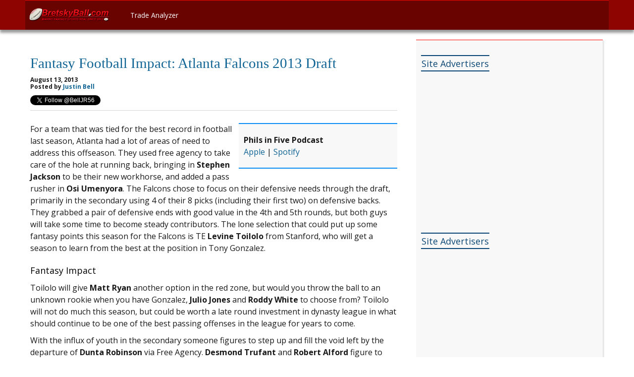

--- FILE ---
content_type: text/html; charset=UTF-8
request_url: https://bretskyball.com/fantasy-football-impact-atlanta-falcons-2013-draft/
body_size: 10396
content:
<!DOCTYPE html>

    <html>
     <head>
    <!-- Google Tag Manager -->
	<script>(function(w,d,s,l,i){w[l]=w[l]||[];w[l].push({'gtm.start':
	new Date().getTime(),event:'gtm.js'});var f=d.getElementsByTagName(s)[0],
	j=d.createElement(s),dl=l!='dataLayer'?'&l='+l:'';j.async=true;j.src=
	'https://www.googletagmanager.com/gtm.js?id='+i+dl;f.parentNode.insertBefore(j,f);
	})(window,document,'script','dataLayer','GTM-NV274X5');</script>
	<!-- End Google Tag Manager -->
      <meta http-equiv="Content-Type" content="text/html; charset=UTF-8" />
      <meta name="viewport" content="width=device-width, initial-scale=1, maximum-scale=1">

        <title>Fantasy Football Impact: Atlanta Falcons 2013 Draft - BretskyBall Fantasy Sports | Rankings and Trade Analysis</title>
	<link type="text/css" rel="stylesheet" href="https://bretskyball.com/wp-content/themes/bretskyball/css/jquery-ui-1.10.2.custom.min.css"/>
	<link type="text/css" rel="stylesheet" href="https://bretskyball.com/wp-content/themes/bretskyball/css/interactives.css"/>
	<link type="text/css" rel="stylesheet" href="https://bretskyball.com/wp-content/themes/bretskyball/style.css"/>

	<link rel="icon" href="https://bretskyball.com/wp-content/themes/bretskyball/images/bretskyball_favicon.ico" type="image/gif" sizes="16x16">
	<link href='https://fonts.googleapis.com/css?family=Open+Sans:400,700|Carrois+Gothic+SC|Raleway:400,300' rel='stylesheet' type='text/css'>

	<link rel="pingback" href="https://bretskyball.com/xmlrpc.php" />
	<link rel="alternate" type="application/rss+xml" title="BretskyBall Fantasy Sports | Rankings and Trade Analysis" href="https://bretskyball.com/feed/" />
    <meta name="google-site-verification" content="Q5hr093A4APJEo6_bM6qK18v5_OebOx1GnIJ4-2nL5Q" />

	<script type="text/javascript">

		var _gaq = _gaq || [];
		_gaq.push(['_setAccount', 'UA-30090247-1']);
		_gaq.push(['_trackPageview']);

		(function() {
			var ga = document.createElement('script'); ga.type = 'text/javascript'; ga.async = true;
			ga.src = ('https:' == document.location.protocol ? 'https://ssl' : 'http://www') + '.google-analytics.com/ga.js';
			var s = document.getElementsByTagName('script')[0]; s.parentNode.insertBefore(ga, s);
		})();

	</script>

     <meta name='robots' content='index, follow, max-image-preview:large, max-snippet:-1, max-video-preview:-1' />

	<!-- This site is optimized with the Yoast SEO plugin v26.5 - https://yoast.com/wordpress/plugins/seo/ -->
	<link rel="canonical" href="https://bretskyball.com/fantasy-football-impact-atlanta-falcons-2013-draft/" />
	<meta property="og:locale" content="en_US" />
	<meta property="og:type" content="article" />
	<meta property="og:title" content="Fantasy Football Impact: Atlanta Falcons 2013 Draft - BretskyBall Fantasy Sports | Rankings and Trade Analysis" />
	<meta property="og:description" content="For a team that was tied for the best record in football last season, Atlanta had a lot of areas of need to address this offseason. They used free agency to take care of the..." />
	<meta property="og:url" content="https://bretskyball.com/fantasy-football-impact-atlanta-falcons-2013-draft/" />
	<meta property="og:site_name" content="BretskyBall Fantasy Sports | Rankings and Trade Analysis" />
	<meta property="article:publisher" content="https://www.facebook.com/BretskyBall/" />
	<meta property="article:published_time" content="2013-08-13T14:12:16+00:00" />
	<meta property="article:modified_time" content="2013-08-19T05:12:48+00:00" />
	<meta property="og:image" content="https://bretskyball.com/wp-content/uploads/2013/03/redZoneRamble.jpg" />
	<meta property="og:image:width" content="500" />
	<meta property="og:image:height" content="500" />
	<meta property="og:image:type" content="image/jpeg" />
	<meta name="author" content="Justin Bell" />
	<meta name="twitter:card" content="summary_large_image" />
	<meta name="twitter:creator" content="@BellJR56" />
	<meta name="twitter:site" content="@bretskyball" />
	<meta name="twitter:label1" content="Written by" />
	<meta name="twitter:data1" content="Justin Bell" />
	<meta name="twitter:label2" content="Est. reading time" />
	<meta name="twitter:data2" content="1 minute" />
	<script type="application/ld+json" class="yoast-schema-graph">{"@context":"https://schema.org","@graph":[{"@type":"WebPage","@id":"https://bretskyball.com/fantasy-football-impact-atlanta-falcons-2013-draft/","url":"https://bretskyball.com/fantasy-football-impact-atlanta-falcons-2013-draft/","name":"Fantasy Football Impact: Atlanta Falcons 2013 Draft - BretskyBall Fantasy Sports | Rankings and Trade Analysis","isPartOf":{"@id":"https://bretskyball.com/#website"},"primaryImageOfPage":{"@id":"https://bretskyball.com/fantasy-football-impact-atlanta-falcons-2013-draft/#primaryimage"},"image":{"@id":"https://bretskyball.com/fantasy-football-impact-atlanta-falcons-2013-draft/#primaryimage"},"thumbnailUrl":"https://bretskyball.com/wp-content/uploads/2013/03/redZoneRamble.jpg","datePublished":"2013-08-13T14:12:16+00:00","dateModified":"2013-08-19T05:12:48+00:00","author":{"@id":"https://bretskyball.com/#/schema/person/f0bee5ef8ef1b4c76462f6ba39c13e22"},"inLanguage":"en-US","potentialAction":[{"@type":"ReadAction","target":["https://bretskyball.com/fantasy-football-impact-atlanta-falcons-2013-draft/"]}]},{"@type":"ImageObject","inLanguage":"en-US","@id":"https://bretskyball.com/fantasy-football-impact-atlanta-falcons-2013-draft/#primaryimage","url":"https://bretskyball.com/wp-content/uploads/2013/03/redZoneRamble.jpg","contentUrl":"https://bretskyball.com/wp-content/uploads/2013/03/redZoneRamble.jpg","width":500,"height":500},{"@type":"WebSite","@id":"https://bretskyball.com/#website","url":"https://bretskyball.com/","name":"BretskyBall Fantasy Sports | Rankings and Trade Analysis","description":"Making Fantasy Sports Real Since 2012","potentialAction":[{"@type":"SearchAction","target":{"@type":"EntryPoint","urlTemplate":"https://bretskyball.com/?s={search_term_string}"},"query-input":{"@type":"PropertyValueSpecification","valueRequired":true,"valueName":"search_term_string"}}],"inLanguage":"en-US"},{"@type":"Person","@id":"https://bretskyball.com/#/schema/person/f0bee5ef8ef1b4c76462f6ba39c13e22","name":"Justin Bell","image":{"@type":"ImageObject","inLanguage":"en-US","@id":"https://bretskyball.com/#/schema/person/image/","url":"https://secure.gravatar.com/avatar/cfe00309c7f8b4b6b608ca9e28eaa29b9b2238ae781f90d23e9de6f1eb26a506?s=96&d=mm&r=g","contentUrl":"https://secure.gravatar.com/avatar/cfe00309c7f8b4b6b608ca9e28eaa29b9b2238ae781f90d23e9de6f1eb26a506?s=96&d=mm&r=g","caption":"Justin Bell"},"sameAs":["http://designsbybell.com","https://x.com/BellJR56"],"url":"https://bretskyball.com/author/justin-bell/"}]}</script>
	<!-- / Yoast SEO plugin. -->


<link rel="alternate" type="application/rss+xml" title="BretskyBall Fantasy Sports | Rankings and Trade Analysis &raquo; Fantasy Football Impact: Atlanta Falcons 2013 Draft Comments Feed" href="https://bretskyball.com/fantasy-football-impact-atlanta-falcons-2013-draft/feed/" />
<link rel="alternate" title="oEmbed (JSON)" type="application/json+oembed" href="https://bretskyball.com/wp-json/oembed/1.0/embed?url=https%3A%2F%2Fbretskyball.com%2Ffantasy-football-impact-atlanta-falcons-2013-draft%2F" />
<link rel="alternate" title="oEmbed (XML)" type="text/xml+oembed" href="https://bretskyball.com/wp-json/oembed/1.0/embed?url=https%3A%2F%2Fbretskyball.com%2Ffantasy-football-impact-atlanta-falcons-2013-draft%2F&#038;format=xml" />
<style id='wp-img-auto-sizes-contain-inline-css' type='text/css'>
img:is([sizes=auto i],[sizes^="auto," i]){contain-intrinsic-size:3000px 1500px}
/*# sourceURL=wp-img-auto-sizes-contain-inline-css */
</style>
<style id='wp-emoji-styles-inline-css' type='text/css'>

	img.wp-smiley, img.emoji {
		display: inline !important;
		border: none !important;
		box-shadow: none !important;
		height: 1em !important;
		width: 1em !important;
		margin: 0 0.07em !important;
		vertical-align: -0.1em !important;
		background: none !important;
		padding: 0 !important;
	}
/*# sourceURL=wp-emoji-styles-inline-css */
</style>
<style id='wp-block-library-inline-css' type='text/css'>
:root{--wp-block-synced-color:#7a00df;--wp-block-synced-color--rgb:122,0,223;--wp-bound-block-color:var(--wp-block-synced-color);--wp-editor-canvas-background:#ddd;--wp-admin-theme-color:#007cba;--wp-admin-theme-color--rgb:0,124,186;--wp-admin-theme-color-darker-10:#006ba1;--wp-admin-theme-color-darker-10--rgb:0,107,160.5;--wp-admin-theme-color-darker-20:#005a87;--wp-admin-theme-color-darker-20--rgb:0,90,135;--wp-admin-border-width-focus:2px}@media (min-resolution:192dpi){:root{--wp-admin-border-width-focus:1.5px}}.wp-element-button{cursor:pointer}:root .has-very-light-gray-background-color{background-color:#eee}:root .has-very-dark-gray-background-color{background-color:#313131}:root .has-very-light-gray-color{color:#eee}:root .has-very-dark-gray-color{color:#313131}:root .has-vivid-green-cyan-to-vivid-cyan-blue-gradient-background{background:linear-gradient(135deg,#00d084,#0693e3)}:root .has-purple-crush-gradient-background{background:linear-gradient(135deg,#34e2e4,#4721fb 50%,#ab1dfe)}:root .has-hazy-dawn-gradient-background{background:linear-gradient(135deg,#faaca8,#dad0ec)}:root .has-subdued-olive-gradient-background{background:linear-gradient(135deg,#fafae1,#67a671)}:root .has-atomic-cream-gradient-background{background:linear-gradient(135deg,#fdd79a,#004a59)}:root .has-nightshade-gradient-background{background:linear-gradient(135deg,#330968,#31cdcf)}:root .has-midnight-gradient-background{background:linear-gradient(135deg,#020381,#2874fc)}:root{--wp--preset--font-size--normal:16px;--wp--preset--font-size--huge:42px}.has-regular-font-size{font-size:1em}.has-larger-font-size{font-size:2.625em}.has-normal-font-size{font-size:var(--wp--preset--font-size--normal)}.has-huge-font-size{font-size:var(--wp--preset--font-size--huge)}.has-text-align-center{text-align:center}.has-text-align-left{text-align:left}.has-text-align-right{text-align:right}.has-fit-text{white-space:nowrap!important}#end-resizable-editor-section{display:none}.aligncenter{clear:both}.items-justified-left{justify-content:flex-start}.items-justified-center{justify-content:center}.items-justified-right{justify-content:flex-end}.items-justified-space-between{justify-content:space-between}.screen-reader-text{border:0;clip-path:inset(50%);height:1px;margin:-1px;overflow:hidden;padding:0;position:absolute;width:1px;word-wrap:normal!important}.screen-reader-text:focus{background-color:#ddd;clip-path:none;color:#444;display:block;font-size:1em;height:auto;left:5px;line-height:normal;padding:15px 23px 14px;text-decoration:none;top:5px;width:auto;z-index:100000}html :where(.has-border-color){border-style:solid}html :where([style*=border-top-color]){border-top-style:solid}html :where([style*=border-right-color]){border-right-style:solid}html :where([style*=border-bottom-color]){border-bottom-style:solid}html :where([style*=border-left-color]){border-left-style:solid}html :where([style*=border-width]){border-style:solid}html :where([style*=border-top-width]){border-top-style:solid}html :where([style*=border-right-width]){border-right-style:solid}html :where([style*=border-bottom-width]){border-bottom-style:solid}html :where([style*=border-left-width]){border-left-style:solid}html :where(img[class*=wp-image-]){height:auto;max-width:100%}:where(figure){margin:0 0 1em}html :where(.is-position-sticky){--wp-admin--admin-bar--position-offset:var(--wp-admin--admin-bar--height,0px)}@media screen and (max-width:600px){html :where(.is-position-sticky){--wp-admin--admin-bar--position-offset:0px}}

/*# sourceURL=wp-block-library-inline-css */
</style><style id='global-styles-inline-css' type='text/css'>
:root{--wp--preset--aspect-ratio--square: 1;--wp--preset--aspect-ratio--4-3: 4/3;--wp--preset--aspect-ratio--3-4: 3/4;--wp--preset--aspect-ratio--3-2: 3/2;--wp--preset--aspect-ratio--2-3: 2/3;--wp--preset--aspect-ratio--16-9: 16/9;--wp--preset--aspect-ratio--9-16: 9/16;--wp--preset--color--black: #000000;--wp--preset--color--cyan-bluish-gray: #abb8c3;--wp--preset--color--white: #ffffff;--wp--preset--color--pale-pink: #f78da7;--wp--preset--color--vivid-red: #cf2e2e;--wp--preset--color--luminous-vivid-orange: #ff6900;--wp--preset--color--luminous-vivid-amber: #fcb900;--wp--preset--color--light-green-cyan: #7bdcb5;--wp--preset--color--vivid-green-cyan: #00d084;--wp--preset--color--pale-cyan-blue: #8ed1fc;--wp--preset--color--vivid-cyan-blue: #0693e3;--wp--preset--color--vivid-purple: #9b51e0;--wp--preset--gradient--vivid-cyan-blue-to-vivid-purple: linear-gradient(135deg,rgb(6,147,227) 0%,rgb(155,81,224) 100%);--wp--preset--gradient--light-green-cyan-to-vivid-green-cyan: linear-gradient(135deg,rgb(122,220,180) 0%,rgb(0,208,130) 100%);--wp--preset--gradient--luminous-vivid-amber-to-luminous-vivid-orange: linear-gradient(135deg,rgb(252,185,0) 0%,rgb(255,105,0) 100%);--wp--preset--gradient--luminous-vivid-orange-to-vivid-red: linear-gradient(135deg,rgb(255,105,0) 0%,rgb(207,46,46) 100%);--wp--preset--gradient--very-light-gray-to-cyan-bluish-gray: linear-gradient(135deg,rgb(238,238,238) 0%,rgb(169,184,195) 100%);--wp--preset--gradient--cool-to-warm-spectrum: linear-gradient(135deg,rgb(74,234,220) 0%,rgb(151,120,209) 20%,rgb(207,42,186) 40%,rgb(238,44,130) 60%,rgb(251,105,98) 80%,rgb(254,248,76) 100%);--wp--preset--gradient--blush-light-purple: linear-gradient(135deg,rgb(255,206,236) 0%,rgb(152,150,240) 100%);--wp--preset--gradient--blush-bordeaux: linear-gradient(135deg,rgb(254,205,165) 0%,rgb(254,45,45) 50%,rgb(107,0,62) 100%);--wp--preset--gradient--luminous-dusk: linear-gradient(135deg,rgb(255,203,112) 0%,rgb(199,81,192) 50%,rgb(65,88,208) 100%);--wp--preset--gradient--pale-ocean: linear-gradient(135deg,rgb(255,245,203) 0%,rgb(182,227,212) 50%,rgb(51,167,181) 100%);--wp--preset--gradient--electric-grass: linear-gradient(135deg,rgb(202,248,128) 0%,rgb(113,206,126) 100%);--wp--preset--gradient--midnight: linear-gradient(135deg,rgb(2,3,129) 0%,rgb(40,116,252) 100%);--wp--preset--font-size--small: 13px;--wp--preset--font-size--medium: 20px;--wp--preset--font-size--large: 36px;--wp--preset--font-size--x-large: 42px;--wp--preset--spacing--20: 0.44rem;--wp--preset--spacing--30: 0.67rem;--wp--preset--spacing--40: 1rem;--wp--preset--spacing--50: 1.5rem;--wp--preset--spacing--60: 2.25rem;--wp--preset--spacing--70: 3.38rem;--wp--preset--spacing--80: 5.06rem;--wp--preset--shadow--natural: 6px 6px 9px rgba(0, 0, 0, 0.2);--wp--preset--shadow--deep: 12px 12px 50px rgba(0, 0, 0, 0.4);--wp--preset--shadow--sharp: 6px 6px 0px rgba(0, 0, 0, 0.2);--wp--preset--shadow--outlined: 6px 6px 0px -3px rgb(255, 255, 255), 6px 6px rgb(0, 0, 0);--wp--preset--shadow--crisp: 6px 6px 0px rgb(0, 0, 0);}:where(.is-layout-flex){gap: 0.5em;}:where(.is-layout-grid){gap: 0.5em;}body .is-layout-flex{display: flex;}.is-layout-flex{flex-wrap: wrap;align-items: center;}.is-layout-flex > :is(*, div){margin: 0;}body .is-layout-grid{display: grid;}.is-layout-grid > :is(*, div){margin: 0;}:where(.wp-block-columns.is-layout-flex){gap: 2em;}:where(.wp-block-columns.is-layout-grid){gap: 2em;}:where(.wp-block-post-template.is-layout-flex){gap: 1.25em;}:where(.wp-block-post-template.is-layout-grid){gap: 1.25em;}.has-black-color{color: var(--wp--preset--color--black) !important;}.has-cyan-bluish-gray-color{color: var(--wp--preset--color--cyan-bluish-gray) !important;}.has-white-color{color: var(--wp--preset--color--white) !important;}.has-pale-pink-color{color: var(--wp--preset--color--pale-pink) !important;}.has-vivid-red-color{color: var(--wp--preset--color--vivid-red) !important;}.has-luminous-vivid-orange-color{color: var(--wp--preset--color--luminous-vivid-orange) !important;}.has-luminous-vivid-amber-color{color: var(--wp--preset--color--luminous-vivid-amber) !important;}.has-light-green-cyan-color{color: var(--wp--preset--color--light-green-cyan) !important;}.has-vivid-green-cyan-color{color: var(--wp--preset--color--vivid-green-cyan) !important;}.has-pale-cyan-blue-color{color: var(--wp--preset--color--pale-cyan-blue) !important;}.has-vivid-cyan-blue-color{color: var(--wp--preset--color--vivid-cyan-blue) !important;}.has-vivid-purple-color{color: var(--wp--preset--color--vivid-purple) !important;}.has-black-background-color{background-color: var(--wp--preset--color--black) !important;}.has-cyan-bluish-gray-background-color{background-color: var(--wp--preset--color--cyan-bluish-gray) !important;}.has-white-background-color{background-color: var(--wp--preset--color--white) !important;}.has-pale-pink-background-color{background-color: var(--wp--preset--color--pale-pink) !important;}.has-vivid-red-background-color{background-color: var(--wp--preset--color--vivid-red) !important;}.has-luminous-vivid-orange-background-color{background-color: var(--wp--preset--color--luminous-vivid-orange) !important;}.has-luminous-vivid-amber-background-color{background-color: var(--wp--preset--color--luminous-vivid-amber) !important;}.has-light-green-cyan-background-color{background-color: var(--wp--preset--color--light-green-cyan) !important;}.has-vivid-green-cyan-background-color{background-color: var(--wp--preset--color--vivid-green-cyan) !important;}.has-pale-cyan-blue-background-color{background-color: var(--wp--preset--color--pale-cyan-blue) !important;}.has-vivid-cyan-blue-background-color{background-color: var(--wp--preset--color--vivid-cyan-blue) !important;}.has-vivid-purple-background-color{background-color: var(--wp--preset--color--vivid-purple) !important;}.has-black-border-color{border-color: var(--wp--preset--color--black) !important;}.has-cyan-bluish-gray-border-color{border-color: var(--wp--preset--color--cyan-bluish-gray) !important;}.has-white-border-color{border-color: var(--wp--preset--color--white) !important;}.has-pale-pink-border-color{border-color: var(--wp--preset--color--pale-pink) !important;}.has-vivid-red-border-color{border-color: var(--wp--preset--color--vivid-red) !important;}.has-luminous-vivid-orange-border-color{border-color: var(--wp--preset--color--luminous-vivid-orange) !important;}.has-luminous-vivid-amber-border-color{border-color: var(--wp--preset--color--luminous-vivid-amber) !important;}.has-light-green-cyan-border-color{border-color: var(--wp--preset--color--light-green-cyan) !important;}.has-vivid-green-cyan-border-color{border-color: var(--wp--preset--color--vivid-green-cyan) !important;}.has-pale-cyan-blue-border-color{border-color: var(--wp--preset--color--pale-cyan-blue) !important;}.has-vivid-cyan-blue-border-color{border-color: var(--wp--preset--color--vivid-cyan-blue) !important;}.has-vivid-purple-border-color{border-color: var(--wp--preset--color--vivid-purple) !important;}.has-vivid-cyan-blue-to-vivid-purple-gradient-background{background: var(--wp--preset--gradient--vivid-cyan-blue-to-vivid-purple) !important;}.has-light-green-cyan-to-vivid-green-cyan-gradient-background{background: var(--wp--preset--gradient--light-green-cyan-to-vivid-green-cyan) !important;}.has-luminous-vivid-amber-to-luminous-vivid-orange-gradient-background{background: var(--wp--preset--gradient--luminous-vivid-amber-to-luminous-vivid-orange) !important;}.has-luminous-vivid-orange-to-vivid-red-gradient-background{background: var(--wp--preset--gradient--luminous-vivid-orange-to-vivid-red) !important;}.has-very-light-gray-to-cyan-bluish-gray-gradient-background{background: var(--wp--preset--gradient--very-light-gray-to-cyan-bluish-gray) !important;}.has-cool-to-warm-spectrum-gradient-background{background: var(--wp--preset--gradient--cool-to-warm-spectrum) !important;}.has-blush-light-purple-gradient-background{background: var(--wp--preset--gradient--blush-light-purple) !important;}.has-blush-bordeaux-gradient-background{background: var(--wp--preset--gradient--blush-bordeaux) !important;}.has-luminous-dusk-gradient-background{background: var(--wp--preset--gradient--luminous-dusk) !important;}.has-pale-ocean-gradient-background{background: var(--wp--preset--gradient--pale-ocean) !important;}.has-electric-grass-gradient-background{background: var(--wp--preset--gradient--electric-grass) !important;}.has-midnight-gradient-background{background: var(--wp--preset--gradient--midnight) !important;}.has-small-font-size{font-size: var(--wp--preset--font-size--small) !important;}.has-medium-font-size{font-size: var(--wp--preset--font-size--medium) !important;}.has-large-font-size{font-size: var(--wp--preset--font-size--large) !important;}.has-x-large-font-size{font-size: var(--wp--preset--font-size--x-large) !important;}
/*# sourceURL=global-styles-inline-css */
</style>

<style id='classic-theme-styles-inline-css' type='text/css'>
/*! This file is auto-generated */
.wp-block-button__link{color:#fff;background-color:#32373c;border-radius:9999px;box-shadow:none;text-decoration:none;padding:calc(.667em + 2px) calc(1.333em + 2px);font-size:1.125em}.wp-block-file__button{background:#32373c;color:#fff;text-decoration:none}
/*# sourceURL=/wp-includes/css/classic-themes.min.css */
</style>
<link rel='stylesheet' id='wordpresscom-stats-smiley-remover-css' href='https://bretskyball.com/wp-content/plugins/wordpresscom-stats-smiley-remover/css/wordpresscom-stats-smiley-remover.css?ver=15.01' type='text/css' media='all' />
<link rel='stylesheet' id='bretskyball-style-css' href='https://bretskyball.com/wp-content/themes/bretskyball/style.css?ver=6.9' type='text/css' media='all' />
<link rel='stylesheet' id='tablepress-default-css' href='https://bretskyball.com/wp-content/tablepress-combined.min.css?ver=28' type='text/css' media='all' />
<script type="text/javascript" src="https://bretskyball.com/wp-includes/js/jquery/jquery.min.js?ver=3.7.1" id="jquery-core-js"></script>
<script type="text/javascript" src="https://bretskyball.com/wp-includes/js/jquery/jquery-migrate.min.js?ver=3.4.1" id="jquery-migrate-js"></script>
<link rel="https://api.w.org/" href="https://bretskyball.com/wp-json/" /><link rel="alternate" title="JSON" type="application/json" href="https://bretskyball.com/wp-json/wp/v2/posts/1052" /><link rel="EditURI" type="application/rsd+xml" title="RSD" href="https://bretskyball.com/xmlrpc.php?rsd" />
<meta name="generator" content="WordPress 6.9" />
<link rel='shortlink' href='https://bretskyball.com/?p=1052' />
		<style type="text/css" id="wp-custom-css">
			ul{list-style-position:outside;}		</style>
		     </head>
     <body class="0">
	<!-- Google Tag Manager (noscript) -->
	<noscript><iframe src="https://www.googletagmanager.com/ns.html?id=GTM-NV274X5"
	height="0" width="0" style="display:none;visibility:hidden"></iframe></noscript>
	<!-- End Google Tag Manager (noscript) -->
        	<header>
        		<div id="header-wrap" class="wrapper">
        		<div id="mobile-menu-button" class="mobile-menu"></div>
    			<div id="site-title-image">
    				<a href="https://bretskyball.com"><img  src="https://bretskyball.com/wp-content/themes/bretskyball/images/site_title_shadow.png" alt="BretskyBall.com"></a>
    			</div><!--/#site-title-image -->
    			<div id="header-nav">
        			<div class="menu-main-nav-container"><ul id="menu-main-nav" class="menu"><li id="menu-item-6567" class="menu-item menu-item-type-post_type menu-item-object-page menu-item-6567"><a href="https://bretskyball.com/trade-analyzer/">Trade Analyzer</a></li>
</ul></div>        		</div><!-- /#header-nav-->
        		<div id="header-social">
        			<a href="http://twitter.com/bretskyball"><span id="twitter-sprite"></span></a>
        		</div><!--/#header-social-->
        		<div id="mobile-menu-account" class="mobile-menu"></div>
        		</div>
        	</header>
			<div id="content-wrapper" class="wrapper">
				<div class="leftSideAd">
				<!--/* Switch 3.8.2 - BretskyBall.com - BretskyBall.com - 160x600 - 160x600 */-->
				<script type='text/javascript' src='https://delivery.switchadhub.com/adserver/tag.php?_t=1ec3&_i=8906&_r=INSERT_RANDOM_NUMBER'>
				</script><noscript><iframe id='4b7056' name='4b7056' src='https://delivery.switchadhub.com/adserver/tag.php?_t=2ec0&_i=8906&_r=INSERT_RANDOM_NUMBER' frameborder='0' scrolling='no' width='160' height='600'>
				<a href='https://delivery.switchadhub.com/adserver/tag.php?_t=3ec1&_n=4b7056&_i=8906&_r=INSERT_RANDOM_NUMBER' target='_blank'>
				<img src='https://delivery.switchadhub.com/adserver/tag.php?_t=4ecd&_n=4b7056&_i=8906&_r=INSERT_RANDOM_NUMBER' border='0' alt='' /></a>
				</iframe></noscript>
				</div>
                        <div id="welcome">
</div><!--close welcome-->
<div class="block article-block">
	<article class="block-content">
				<div class="post clear">
				<h1 id="article-title" class="block-title"><a href="">Fantasy Football Impact: Atlanta Falcons 2013 Draft</a></h1>
				<div class="post-info"><p>
				August 13, 2013<br/>Posted by <a href="https://bretskyball.com/author/justin-bell/" title="Posts by Justin Bell" rel="author">Justin Bell</a></p>
				<div id="twitter">
<a href="https://twitter.com/BellJR56" class="twitter-follow-button" data-show-count="false">Follow @the_author_meta('twitter'); ?></a>
<script>!function(d,s,id){var js,fjs=d.getElementsByTagName(s)[0];if(!d.getElementById(id)){js=d.createElement(s);js.id=id;js.src="//platform.twitter.com/widgets.js";fjs.parentNode.insertBefore(js,fjs);}}(document,"script","twitter-wjs");</script>
				</div><!--close twitter-->
				</div>
				<div class="article-content">
					<div class="article-sidebar">
																																			<p><strong>Phils in Five Podcast</strong><br />
<a href="https://podcasts.apple.com/us/podcast/phils-in-five/id1618634571">Apple</a> | <a href="https://open.spotify.com/show/3xk7w6WaHnubyLNH9ok6jT">Spotify</a></p>
																	</div>
									<p>For a team that was tied for the best record in football last season, Atlanta had a lot of areas of need to address this offseason. They used free agency to take care of the hole at running back, bringing in<strong> Stephen Jackson</strong> to be their new workhorse, and added a pass rusher in <strong>Osi Umenyora</strong>. The Falcons chose to focus on their defensive needs through the draft, primarily in the secondary using 4 of their 8 picks (including their first two) on defensive backs. They grabbed a pair of defensive ends with good value in the 4th and 5th rounds, but both guys will take some time to become steady contributors. The lone selection that could put up some fantasy points this season for the Falcons is TE <strong>Levine Toilolo</strong> from Stanford, who will get a season to learn from the best at the position in Tony Gonzalez.</p>
<h3>Fantasy Impact</h3>
<p>Toilolo will give <strong>Matt Ryan</strong> another option in the red zone, but would you throw the ball to an unknown rookie when you have Gonzalez, <strong>Julio Jones</strong> and <strong>Roddy White</strong> to choose from? Toilolo will not do much this season, but could be worth a late round investment in dynasty league in what should continue to be one of the best passing offenses in the league for years to come.</p>
<p>With the influx of youth in the secondary someone figures to step up and fill the void left by the departure of <strong>Dunta Robinson</strong> via Free Agency. <strong>Desmond Trufant</strong> and <strong>Robert Alford</strong> figure to battle for time opposite <strong>Asante Samuel</strong> with one of them filling the nickel spot.</p>
<h3>Draft Results</h3>

<table id="tablepress-31" class="tablepress tablepress-id-31">
<thead>
<tr class="row-1">
	<th class="column-1">Round</th><th class="column-2">Pick</th><th class="column-3">Player</th><th class="column-4">Position</th><th class="column-5">College</th>
</tr>
</thead>
<tbody class="row-striping row-hover">
<tr class="row-2">
	<td class="column-1">1</td><td class="column-2">22</td><td class="column-3">Desmond Trufant</td><td class="column-4">CB</td><td class="column-5">Washington</td>
</tr>
<tr class="row-3">
	<td class="column-1">2</td><td class="column-2">60</td><td class="column-3">Robert Alford</td><td class="column-4">CB</td><td class="column-5">S.E. Louisiana</td>
</tr>
<tr class="row-4">
	<td class="column-1">4</td><td class="column-2">127</td><td class="column-3">Malliciah Goodman</td><td class="column-4">DE</td><td class="column-5">Clemson</td>
</tr>
<tr class="row-5">
	<td class="column-1">4</td><td class="column-2">133</td><td class="column-3">Levine Toilolo</td><td class="column-4">TE</td><td class="column-5">Stanford</td>
</tr>
<tr class="row-6">
	<td class="column-1">5</td><td class="column-2">153</td><td class="column-3">Stansly Maponga</td><td class="column-4">DE</td><td class="column-5">TCU</td>
</tr>
<tr class="row-7">
	<td class="column-1">7</td><td class="column-2">243</td><td class="column-3">Kemal Ishmael</td><td class="column-4">S</td><td class="column-5">Central Florida</td>
</tr>
<tr class="row-8">
	<td class="column-1">7</td><td class="column-2">244</td><td class="column-3">Zeke Motta</td><td class="column-4">S</td><td class="column-5">Notre Dame</td>
</tr>
<tr class="row-9">
	<td class="column-1">7</td><td class="column-2">249</td><td class="column-3">Sean Renfree</td><td class="column-4">QB</td><td class="column-5">Duke</td>
</tr>
</tbody>
</table>


				</div>

				<div class="comments">
				
<!-- You can start editing here. -->


			<!-- If comments are open, but there are no comments. -->

	
	<div id="respond" class="comment-respond">
		<h3 id="reply-title" class="comment-reply-title">Leave a Reply <small><a rel="nofollow" id="cancel-comment-reply-link" href="/fantasy-football-impact-atlanta-falcons-2013-draft/#respond" style="display:none;">Cancel reply</a></small></h3><form action="https://bretskyball.com/wp-comments-post.php" method="post" id="commentform" class="comment-form"><p class="comment-notes"><span id="email-notes">Your email address will not be published.</span> <span class="required-field-message">Required fields are marked <span class="required">*</span></span></p><p class="comment-form-comment"><label for="comment">Comment <span class="required">*</span></label> <textarea id="comment" name="comment" cols="45" rows="8" maxlength="65525" required="required"></textarea></p><p class="comment-form-author"><label for="author">Name <span class="required">*</span></label> <input id="author" name="author" type="text" value="" size="30" maxlength="245" autocomplete="name" required="required" /></p>
<p class="comment-form-email"><label for="email">Email <span class="required">*</span></label> <input id="email" name="email" type="text" value="" size="30" maxlength="100" aria-describedby="email-notes" autocomplete="email" required="required" /></p>
<p class="comment-form-url"><label for="url">Website</label> <input id="url" name="url" type="text" value="" size="30" maxlength="200" autocomplete="url" /></p>
<p class="form-submit"><input name="submit" type="submit" id="submit" class="submit" value="Post Comment" /> <input type='hidden' name='comment_post_ID' value='1052' id='comment_post_ID' />
<input type='hidden' name='comment_parent' id='comment_parent' value='0' />
</p><p style="display: none;"><input type="hidden" id="akismet_comment_nonce" name="akismet_comment_nonce" value="db7584f589" /></p><p style="display: none !important;" class="akismet-fields-container" data-prefix="ak_"><label>&#916;<textarea name="ak_hp_textarea" cols="45" rows="8" maxlength="100"></textarea></label><input type="hidden" id="ak_js_1" name="ak_js" value="240"/><script>document.getElementById( "ak_js_1" ).setAttribute( "value", ( new Date() ).getTime() );</script></p></form>	</div><!-- #respond -->
					</div><!--close comments-->
			<!-- 	<div class="related">
									</div> -->
				</div><!--close .post-->
				
<div class="clear"></div>
</article>
</div><!--close page-content-->



         <aside class="block">
					 <div class="widget widget_text"><h3>Site Advertisers</h3>			<div class="textwidget"><script async src="//pagead2.googlesyndication.com/pagead/js/adsbygoogle.js"></script>
<!-- Home Page Block -->
<ins class="adsbygoogle"
     style="display:inline-block;width:300px;height:250px"
     data-ad-client="ca-pub-5648988425264049"
     data-ad-slot="4187623046"></ins>
<script>
(adsbygoogle = window.adsbygoogle || []).push({});
</script></div>
		</div><div class="widget_text widget widget_custom_html"><h3>Site Advertisers</h3><div class="textwidget custom-html-widget"><script async src="//pagead2.googlesyndication.com/pagead/js/adsbygoogle.js"></script>
<!-- Home Page Block -->
<ins class="adsbygoogle"
     style="display:inline-block;width:300px;height:250px"
     data-ad-client="ca-pub-5648988425264049"
     data-ad-slot="4187623046"></ins>
<script>
(adsbygoogle = window.adsbygoogle || []).push({});
</script></div></div>    
         </aside><!-- right content-->
         <div class="clear"></div>
			</div><!--close content_wrapper-->
		</div><!--close wrapper-->
		<div id="footer" class="clear wrapper">
		 <div id="footer-nav">
			<div id="footer-column1" class="footer-column">
				<ul>
					<li><a href="http://bretskyball.com">Home</a></li>
					<li><a href="http://bretskyball.com/trade-analyzer">Trade Analyzer</a></li>
					<li><a href="http://bretskyball.com/nfl">NFL</a></li>
					<li><a href="http://twitter.com/bretskyball">Twitter</a></li>
					<li><a href="http://bretskyball.com/info">About</a></li>
					<li><a href="http://bretskyball.com/info">Contact</a></li>
				</ul>
			</div><!--/#footer_column1-->
		 <div id="copy" class="clear">
		 <h4>Copyright &copy; 2026 - BretskyBall Fantasy Sports, LLC</h4>
		 </div>
		</div><!--close footer nav-->
		</div><!--close footer-->
		<script type="speculationrules">
{"prefetch":[{"source":"document","where":{"and":[{"href_matches":"/*"},{"not":{"href_matches":["/wp-*.php","/wp-admin/*","/wp-content/uploads/*","/wp-content/*","/wp-content/plugins/*","/wp-content/themes/bretskyball/*","/*\\?(.+)"]}},{"not":{"selector_matches":"a[rel~=\"nofollow\"]"}},{"not":{"selector_matches":".no-prefetch, .no-prefetch a"}}]},"eagerness":"conservative"}]}
</script>
<script type="text/javascript" src="https://bretskyball.com/wp-includes/js/jquery/ui/core.min.js?ver=1.13.3" id="jquery-ui-core-js"></script>
<script type="text/javascript" src="https://bretskyball.com/wp-includes/js/hoverIntent.min.js?ver=1.10.2" id="hoverIntent-js"></script>
<script type="text/javascript" src="https://bretskyball.com/wp-content/themes/bretskyball/js/script.js?ver=1.0" id="bretskyball-script-js"></script>
<script type="text/javascript" src="https://bretskyball.com/wp-content/themes/bretskyball/js/interactives.js?ver=1.0" id="bretskyball-interactives-js"></script>
<script defer type="text/javascript" src="https://bretskyball.com/wp-content/plugins/akismet/_inc/akismet-frontend.js?ver=1765345302" id="akismet-frontend-js"></script>
<script id="wp-emoji-settings" type="application/json">
{"baseUrl":"https://s.w.org/images/core/emoji/17.0.2/72x72/","ext":".png","svgUrl":"https://s.w.org/images/core/emoji/17.0.2/svg/","svgExt":".svg","source":{"concatemoji":"https://bretskyball.com/wp-includes/js/wp-emoji-release.min.js?ver=6.9"}}
</script>
<script type="module">
/* <![CDATA[ */
/*! This file is auto-generated */
const a=JSON.parse(document.getElementById("wp-emoji-settings").textContent),o=(window._wpemojiSettings=a,"wpEmojiSettingsSupports"),s=["flag","emoji"];function i(e){try{var t={supportTests:e,timestamp:(new Date).valueOf()};sessionStorage.setItem(o,JSON.stringify(t))}catch(e){}}function c(e,t,n){e.clearRect(0,0,e.canvas.width,e.canvas.height),e.fillText(t,0,0);t=new Uint32Array(e.getImageData(0,0,e.canvas.width,e.canvas.height).data);e.clearRect(0,0,e.canvas.width,e.canvas.height),e.fillText(n,0,0);const a=new Uint32Array(e.getImageData(0,0,e.canvas.width,e.canvas.height).data);return t.every((e,t)=>e===a[t])}function p(e,t){e.clearRect(0,0,e.canvas.width,e.canvas.height),e.fillText(t,0,0);var n=e.getImageData(16,16,1,1);for(let e=0;e<n.data.length;e++)if(0!==n.data[e])return!1;return!0}function u(e,t,n,a){switch(t){case"flag":return n(e,"\ud83c\udff3\ufe0f\u200d\u26a7\ufe0f","\ud83c\udff3\ufe0f\u200b\u26a7\ufe0f")?!1:!n(e,"\ud83c\udde8\ud83c\uddf6","\ud83c\udde8\u200b\ud83c\uddf6")&&!n(e,"\ud83c\udff4\udb40\udc67\udb40\udc62\udb40\udc65\udb40\udc6e\udb40\udc67\udb40\udc7f","\ud83c\udff4\u200b\udb40\udc67\u200b\udb40\udc62\u200b\udb40\udc65\u200b\udb40\udc6e\u200b\udb40\udc67\u200b\udb40\udc7f");case"emoji":return!a(e,"\ud83e\u1fac8")}return!1}function f(e,t,n,a){let r;const o=(r="undefined"!=typeof WorkerGlobalScope&&self instanceof WorkerGlobalScope?new OffscreenCanvas(300,150):document.createElement("canvas")).getContext("2d",{willReadFrequently:!0}),s=(o.textBaseline="top",o.font="600 32px Arial",{});return e.forEach(e=>{s[e]=t(o,e,n,a)}),s}function r(e){var t=document.createElement("script");t.src=e,t.defer=!0,document.head.appendChild(t)}a.supports={everything:!0,everythingExceptFlag:!0},new Promise(t=>{let n=function(){try{var e=JSON.parse(sessionStorage.getItem(o));if("object"==typeof e&&"number"==typeof e.timestamp&&(new Date).valueOf()<e.timestamp+604800&&"object"==typeof e.supportTests)return e.supportTests}catch(e){}return null}();if(!n){if("undefined"!=typeof Worker&&"undefined"!=typeof OffscreenCanvas&&"undefined"!=typeof URL&&URL.createObjectURL&&"undefined"!=typeof Blob)try{var e="postMessage("+f.toString()+"("+[JSON.stringify(s),u.toString(),c.toString(),p.toString()].join(",")+"));",a=new Blob([e],{type:"text/javascript"});const r=new Worker(URL.createObjectURL(a),{name:"wpTestEmojiSupports"});return void(r.onmessage=e=>{i(n=e.data),r.terminate(),t(n)})}catch(e){}i(n=f(s,u,c,p))}t(n)}).then(e=>{for(const n in e)a.supports[n]=e[n],a.supports.everything=a.supports.everything&&a.supports[n],"flag"!==n&&(a.supports.everythingExceptFlag=a.supports.everythingExceptFlag&&a.supports[n]);var t;a.supports.everythingExceptFlag=a.supports.everythingExceptFlag&&!a.supports.flag,a.supports.everything||((t=a.source||{}).concatemoji?r(t.concatemoji):t.wpemoji&&t.twemoji&&(r(t.twemoji),r(t.wpemoji)))});
//# sourceURL=https://bretskyball.com/wp-includes/js/wp-emoji-loader.min.js
/* ]]> */
</script>
     </body>





     </html>





--- FILE ---
content_type: text/html; charset=utf-8
request_url: https://www.google.com/recaptcha/api2/aframe
body_size: 269
content:
<!DOCTYPE HTML><html><head><meta http-equiv="content-type" content="text/html; charset=UTF-8"></head><body><script nonce="TDLzKeoNUgQzYvhDkZgBgQ">/** Anti-fraud and anti-abuse applications only. See google.com/recaptcha */ try{var clients={'sodar':'https://pagead2.googlesyndication.com/pagead/sodar?'};window.addEventListener("message",function(a){try{if(a.source===window.parent){var b=JSON.parse(a.data);var c=clients[b['id']];if(c){var d=document.createElement('img');d.src=c+b['params']+'&rc='+(localStorage.getItem("rc::a")?sessionStorage.getItem("rc::b"):"");window.document.body.appendChild(d);sessionStorage.setItem("rc::e",parseInt(sessionStorage.getItem("rc::e")||0)+1);localStorage.setItem("rc::h",'1769682801467');}}}catch(b){}});window.parent.postMessage("_grecaptcha_ready", "*");}catch(b){}</script></body></html>

--- FILE ---
content_type: text/css
request_url: https://bretskyball.com/wp-content/themes/bretskyball/style.css?ver=6.9
body_size: 7865
content:
/*
Theme Name: BretskyBall Theme
Theme URI: http://www.google.com
Description: This is a Bretsky Original
Author: Brett Goldhammer
Author URI: http://bretskyball.com
version: 1.0
Tags: theme
*/
/*@charset "UTF-8";*/
/*Normalizer*/
*{
	margin: 0px;
	padding: 0px;
	}
body, div, dt, dd, ul, ol, li, h1, h2, h3, h4, h5, h6, pre, form, fieldset, p, blockquote, th, td, img, object{
	border: 0px;
	}
a {
	text-decoration: none;
	outline: none;
	color: #106494;
	cursor: pointer;
	}
	
a:hover {
	text-decoration:none;
}
ul{
	list-style-type: none;
	}
/*********************
general styels
**********************/

body {
	font-family: 'Open Sans', arial, Helvetica, sans-serif;
    font-size:16px;
    overflow-x: hidden;
}
p, h3, h4, h5, h6 {
    font-weight:normal;
	font-family: 'Open Sans', arial, Helvetica, sans-serif;
}
 h1, h2 {
    font-weight:normal;
	font-family: Georgia, serif;	
 }
 h1, h2, h3, h4, h5, h6 {
 	margin:20px 0 10px;
 }
p {
	font-family: 'Open Sans', arial, Helvetica, sans-serif;
	font-weight:300;
	margin:10px 0;
}
.clear {
	clear:both;
}
.float, .left {
	float:left;
}
.right {
	float:right;
}
header {
	width:100%;
	background: #8E0400;
	height:60px;
	position:fixed;
	top:0;
	right:0;
	left:0;
	/**Maybe move these to table **/
	z-index: 499;
	-webkit-box-shadow: 0 6px 5px rgba(0, 0, 0, 0.4);
	-moz-box-shadow: 0 6px 5px rgba(0, 0, 0, 0.4);
	box-shadow: 0 6px 5px rgba(0, 0, 0, 0.4);
}

.wrapper {
	
	width:95%;
	height: auto;
	margin: 0 auto;  
}
#header-wrap {
	background: #680300;
	border-top: 1px solid #F40700;
	height:59px;
}
#header-social{
	float:right;
}
#twitter-sprite {
	background:url('images/twitter-sprite.png')no-repeat;
	background-position:0px 0px;
	height:35px;
	width:44px;
	margin-top:5px;
	display:block;
}
#twitter-sprite:hover {
	background-position: 0px -35px;
}
#twitter_button{
	height:20px;
	width:20px;
	background-image: url('images/twitter_bird_sprite.png');
	background-repeat: no-repeat;
}
#facebook_button{
	height:20px;
	width:20px;
	background: url('images/f_logo_sprite.png') no-repeat;
}
#gplus_button{
	height:20px;
	width:20px;
	background: url('images/gPlus_sprite.gif') no-repeat;
	
}
/*#mail_button{
	height:50px;
	width:50px;
	background: url('images/twitter_bird_sprite.png') no-repeat;
	
}*/

/************************
nav styles
************************/
#site-title-image {
	width:180px;
	float:left;
	background:#680300;
	padding:11px 10px 11px 10px;
}
#site-title-image img {
	max-width:100%;
	height:auto;
}
#header-nav {
	float:left;
}
#menu-main-nav li.menu-item {
	float:left;
	background:#680300;
	padding: 4px 4px 4px;
}
#menu-main-nav li.menu-item a {
	font-size:16px;
	padding:15px 16px 14px;
	font-weight:300;
	color:#ffffff;
	display:block;
}
#menu-main-nav li.menu-item a:hover {
	background: #8E0400;
}

#header-social {
	background-size: 32px 32px;
	background-color: #A80500;
	border-radius: 32px;
	padding: 6px;
	margin: 4px 4px 4px 4px;
	height: 40px;
	width: 40px;
	position: absolute;
	float: right;
	right: 5px;
}
#mobile-menu-button {
	background: url('images/mobile-menu.png') center no-repeat;
	background-size: 32px 32px;
	background-color: #A80500;
	border-radius: 32px;
	padding: 6px;
	margin: 4px 4px 4px 4px;
	height: 40px;
	width: 40px;
	left: 5px;
	position: absolute;
	z-index:11;
}
/***********************
footer
***********************/
#footer {
	width:100%;
	height:auto;
	border-top: solid 3px #c7010a;
	border-bottom: solid 3px #c7010a;
	background-color:black;
	position:relative;
	
}
#footer .float {
	
	margin-top:20px;
}
#footer a {
	color:#626263;
	float:left;
	margin-left:0;
	font-weight:bold;
	
}
#footer_nav {
	width:800px;
	margin-right:auto;
	margin-left:auto;
	
	
	
}
.footer_column{
	width:25%;
	float:left;
	height:130px;
	
}
.footer_column ul {
	margin-top:30px;
}
#footer ul a:hover{
	color: white;
	
}
#copy {
	text-align:center;
	bottom: 15px;
	margin-right:auto;
	margin-left:auto;
	
	
	
}
/************************
text
*************************/
h1 {
	
}
h2 {
}
 h2.block-title {
	margin: 10px 0;
	color: #0C4775;
	font-size: 25px;
	line-height: 27px;
	font-weight: 700;
	border-top: 2px solid #0C4775;
	border-bottom: 2px solid #0C4775;
	display: inline-block;
	padding: 2px 1px 1px;
}
.block h3 {
	font-size:15px;
	line-height:17px;
}
#ranks_prev h2 a {
	margin-left:0;
}

p {
	font-weight:300;
	line-height:1.5;
	color:#191919;
}

.post h3 {
	margin:20px 0px 10px 0;
	font-size:20px;
	line-height:22px;
	
}

#right_content a {
	font-size:10px;
}
		#blurb p {
		padding-bottom: 10px;
		color: #f9f9fc;
		}
		
		#blurb h3, #prev_buttons h3 {
			color: #f9f9fc;
			border-bottom: #f9f9fc solid 2px;
			
		}
		
		
		#prev_buttons p {
			line-height:100%;
			color: #626263;
			font-weight:bold;
		}
ol {
	font-size:12px;
	color: #626263;
	margin-left:45px;
	margin-top:10px;
}
#footer h4 {
	
	font-size: 20px;
	color:#626263;
	font-weight:bold;
	margin-bottom:10px;
	
	
}
h5 {
	font-weight:bold;
	margin-bottom: 5px;
	margin-top:5px;
	font-size: 14px;
	color:#626263;
	margin-left:10px;
	
}

#nfl_lc_columns h3{
	display:block;
	width:75%;
	border-bottom: solid 2px #c7010a;
}
#nfl_lc_columns p {
	color:black;
	width:96%;
}
.sub ul li a {
	font-size:12px;
	color: #f9f9fc;
	
	
}
.tagCat a {
	
	color: gray;
	margin:0;
}
.search form{
	padding: 0 8px;
	}
.search input[type='text']{
	display: inline-block;
	width: 130px;
	height: 15px;
	margin-right: 10px;
	padding: 5px;
	border: 1px solid #666;
	background-color: #eee;
	border-radius:3px;
	border:inset 1px;
	}
.search input[type='submit']{
	display: inline-block;
	width: 56px;
	height: 25px;
	padding: 0px;
	border: none;
	background-image: url('images/w-submit.jpg');
	color: #c40009;
	font-family: Georgia, "Times New Roman", Times, serif;
	font-style: oblique;
	border-radius:3px;
	border:outset 1px;
	}
.search h3 {
	color:#c40009;
	font-style: italic;
	font-weigth:bold;
	border:none;
}
/***********************
Sign Up Widget
***************/
label {
	font-weight:bold;
	margin-right:5px;
	margin-bottom:10px;
}
form p {
	margin-bottom:5px;
}
#nsu-email-1 {
	width: 200px;
	border-radius:3px;
	border:1px inset;
}
#nsu-submit-1:hover {
	opacity:0.7;
	filter:alpha(opacity=70); /* For IE8 and earlier */
}
/**************************
content area blocks
***************************/
.block{
	float: left;
	background: #f8f8f8;
	margin-top: 20px;
	border-top: 1px solid red;
	box-shadow: 2px 2px 2px #dddddd;
	-webkit-box-shadow: 2px 2px 2px #dddddd;
	-moz-box-shadow: 2px 2px 2px #dddddd;
}
.block.article-block, .block.analyzer-content {
	float: left;
	background: none;
	border-top: none; 
	box-shadow: none;
	-webkit-box-shadow: none;
	-moz-box-shadow: none;
	overflow:visible;
}

.block-content {
	padding:10px 15px 10px 10px;
}
article.block-content {
	position:relative;
}
#content-wrapper {
	margin-top: 80px;
}

.button{
	padding:5px 10px;
	margin:10px;
	color:#ffffff;
	background:#0C4775;
	border:1px solid #dddddd;
	outline: 1px solid #f8f8f8;
}
.button:hover{
	background:#dddddd;

	color:#0C8EF4;
}
.end {
	margin-bottom:30px;
}
#content_wrapper {
	width:1024px;
	min-height:300px;
	height:auto;
	background-color: white;
	position:relative;
	margin-left:auto;
	margin-right:auto;
	margin-top:60px;
	
}
#welcome {
	margin:10px;
}
	
	#left_content {
	width:660px;
	height:auto;
	min-height:300px;
	float:left;
	border-top: 2px #e5e5e5 solid;
	
	
	}
	#left_content.home_page {
	width:660px;
	height:auto;
	min-height:300px;
	float:left;
	background: #eeeded;
	border: 2px #e5e5e5 solid;
	
	
	}
	.lc_bannerAd {
		width:560px;
		margin-right:auto;
		margin-left:auto;
		margin-top:20px;
		margin-bottom:20px;
	}
	
	td {
		width:400px;
		
	}
	
	#footer ul a {
		float:none;
	}
/**************************
FEATURE SLIDER
	
background-image: url('images/top_gray_grad.png');
****************************/
#slide-show {
	position: relative;
	height: 250px;
	overflow: hidden;
	padding: 10px;
	background: #ffffff url('images/top_gray_grad.png') repeat-x;
}
#slide-show-controls span.nextArrow {
	height:250px;
	width:40px;
	position:absolute;
	z-index:99;
	top:0;
	background:#ffffff;
}
#slide-show-controls span#leftArrow{
	background: url('images/next_arrowL.png') center center no-repeat;
	left:0;
}
#slide-show-controls span#rightArrow {
	background: url('images/next_arrowR.png') center center no-repeat;
	right:0;
	left:auto;
} 
#feature {
	width:2200px;
	position:absolute;
	padding-left:10px;
	left:0;
}
ul.feature-items {
	width:100%;
}	
li.feature-item {
	width:250px;
	float:left;
	position:relative;
	margin-right:20px;
}
.feature-info {
	position:absolute;
	width:100%;
	bottom:0;
	background:url('images/transparent_black_60.png');
}
.feature-title h3 {
	font-size:15px;
	line-height:17px;
	color:#ffffff;
	padding:5px;
}
.feature-excerpt {
	display:none;
}
.feature-excerpt p {
	font-size:13px;
	line-height:15px;

}


/********************
LEFT COLUMN AD SPACE
***********************/
#dse_banner {
	width:480px;
	height:68px;
	margin-top:20px;
	margin-right:auto;
	margin-left:60px;
}
#dse_banner img {
	margin:0;
}
/************************
LEFT CONTENT COLUMNS
*************************/		
	#lc_columns {
		width:100%;
		min-height:100px;
		position:relative;
		
		
		
	}
		#ranks_prev {
			width:49%;
			height: auto;
			margin-top:10px;
			margin-right:2%;
		}
		#ranks_prev ol {
			list-style-type: decimal;
			margin-left:30px;
			color: #626263;
		}
		
		#ranks_prev h3 a {
			color: #626263;
			font-size: 16px;
			margin-left:0;
		}
		
		#ranks_prev h3 a:hover {
			opacity:0.7;
			filter:alpha(opacity=70); /* For IE8 and earlier */
			
		}
		
		 #ranks_prev h4 a {
			color: #626263;
			font-size: 16px;
			line-height:160%;
			
		 }
		
		#prev_buttons {
			width:49%;
			margin-bottom:10px;
			margin-top:10px;
		}
		#itunes_link {
			width:90%;
			margin-right:auto;
			margin-left:auto;
		}
		
		#prev_buttons h4, #ranks_prev h4 {
			color: #626263;
			font-weight:bold;
			font-style:italic;
			margin-left:10px;
			
		}
		
		#ranks_prev a {
			margin-left:10px;
		}
		
		.buttons {
			width:93%;
			background-color: #c40009;
			border-radius:6px;
			border: 3px outset #626263;
			height:70px;
			margin-top:18px;
			
		}
		.tradedebate-widget {
			margin-left:10px;
			overflow:hidden;
		}
		
		.tradedebate-widget iframe {
			background: #064b90;
		}/*
		#trade-analyzer_home {
			background: url('images/tradeHome.jpg') center top;
			width: 100%;
			height: 258px;
			display: block;
			margin-top: -50px;
		}*/
		#trade-analyzer_home {
			background: url('images/footballTrade.png') left no-repeat;
			width: 100%;
			height: 258px;
			display: block;
			margin-top: -50px;
		}
		#trade-analyzer_home h4 {
			width: 300px;
			font-size: 24px;
			margin-top: 60px;
			text-align: center;
			color:#fff;
		}
/*******************
RIGHT content (SIDEBAR)
*******************/		
	#right_content {
	width:340px;
	padding:0 10px;
	height:auto;
	min-height:300px;
	float:left;
	background: url('images/transparent_black_30.png') repeat;
	padding-bottom:15px;
	}
		#des_tv iframe {
		
		border: double 2px black;
		margin-right:auto;
		margin-left:10px;
		}
		
		#news object {
			
			margin-left:40px;
		}
		#tv_prev h3 a {
			color: #626263;
			font-size: 16px;
			margin-left:0;
		}
		
		#tv_prev h3 a:hover {
			opacity:0.7;
			filter:alpha(opacity=70); /* For IE8 and earlier */
			
		}
		

.rssSummary {
	font-size:10px;
}
/*********************
Tile Navigation
***********************/
.tile_nav_image, .tile_nav_imageRecent {
	display:none;
	width: 126px;
	height:126px;
	margin-top:3px;
	margin-bottom:3px;
	float:left;
	position:relative;
	
}
#tile_nav img {
	border: solid white 3px;
	float:left;
	margin:0!important;
	display:block;
	position:absolute;
	top:0;
	left:0;
}
.activeTile {
	border: solid red 3px;
}
.tile_title {
	display:none;
	position:absolute;
}
.tile_nav_image:hover, .tile_nav_imageRecent {
	cursor:pointer;
}
.tile_nav_image .tile_title {
	/*display:block;*/
	position:absolute;
	color: #626263;
	width: 100px;
	font-size:13px;
	font-family: helvetica, arial, sans-serif;
	font-weight:bold;
	font-variant:small-caps;
	top:10px;
	left:10px
	
}
.tile_nav_imageRecent .tile_title {
	/*display:block;*/
	position:absolute;
	color: #626263;
	width: 100px;
	font-size:13px;
	font-family: helvetica, arial, sans-serif;
	font-weight:bold;
	font-variant:small-caps;
	top:10px;
	left:10px
	
}
.tile_nav_image:hover #tile_nav img {
	display:none;
}
#tile_nav {
	height: 126px;
	width:1200px;
	margin-right:auto;
	margin-left:auto;
	
}
#tile_nav_window {
	height: 126px;
	width:504px;
	margin-right:auto;
	margin-left:auto;
	overflow:hidden;
	
}
#leftArrow {
	position:absolute;
	height:146px;
	border: none;
	left: 5px;
	overflow: hidden;
	position: absolute;
	top: 20px;
}
#rightArrow {
	position:absolute;
	height:146px;
	border: none;
	right: 5px;
	overflow: hidden;
	position: absolute;
	top: 20px;
}
.nextArrow img {
	border:none;
}
.nextArrow img:hover {
	cursor:pointer;
}
.activeTile {
	opacity:0.40;
}
/**********************
nfl page
************************/
	#nfl_left_content {
	width:684px;
	height:auto;
	min-height:300px;
	float:left;
	margin-right:1%;
	background: url('images/transparent_green_10.png') repeat;
	
	
	
	}
	
.blue{
			background-image: url('images/blue_grad_bottom.png');
			background-position:bottom center;
			background-repeat: repeat-x;
}
	#nfl_lc_columns {
		width:100%;
		min-height:100px;
		height:888px;
		position:relative;
		
		
		
		
	}
		#nfl_blog1_prev{
			width:48%;
			height: auto;
			margin-right:2%;
		}
		
		#nfl_blog1_prev img {
			margin-right:3px;
			border:black solid 1px;
			margin-left:10px;
			
		}
		
		#nfl_blog2_prev {
			
			width:48%;
		}
		
		#dse_ad  {
			width:160px;
			margin-left: auto;
			margin-right:auto;
			
			
		}
		
		#dse_ad img  {
			margin: 20px auto;
			border:5px solid gray;
			
			
		}
		
		
/********************
mlb page
**********************/
#mlb_left_content {
	width:67%;
	height:auto;
	min-height:300px;
	float:left;
	margin-right:1%;
	background: url('images/transparent_maroon_10.png') repeat;
	
	
	
	}
#mlb_lc_columns {
		width:100%;
		min-height:100px;
		height:888px;
		position:relative;
		
		
		
		
	}
		#mlb_blog1_prev{
			width:48%;
			height: auto;
			margin-right:2%;
		}
		
		#mlb_blog1_prev img {
			margin-right:3px;
			border:black solid 1px;
			margin-left:10px;
			
		}
		
		#mlb_blog2_prev {
			
			width:48%;
		}
		
		#dse_ad  {
			width:160px;
			margin-left: auto;
			margin-right:auto;
			
			
		}
		
		#dse_ad img  {
			margin: 20px auto;
			border:5px solid gray;
			
			
		}
/*****************************
blog page
*******************************/
#ramble img {
		margin-right:6px;
		border:black solid 1px;
		margin-left:20px;
		
	}
.links h2{
	margin-left:0;
}
/******************************
DSE TV Page
*******************************/
#tv_left_content {
	width:922px;
	height:auto;
	min-height:200px;
	float:left;
	border:6px solid black;
	
	
	
	}
	
#tv_left_content iframe {
	position: absolute;
    z-index: 1
	}
	
#video_window {
	width:640px;
	height:360px;
}
#tv_right_content {
	display:none;
	width:14%;
	height:auto;
	min-height:300px;
	float:left;
	background: url('images/transparent_black_30.png') repeat;
	padding-bottom:15px;
	}
#left_overlay {
	width:282px;
	height:360px;
	
}
#tv_frame {
	background: url('images/overlay_back.png') repeat-x #b1b1b1;
}
         
	 
#tv_menu ul li ul li {
	font-size:12px;
	color: #f9f9fc;
	font-style:none;
	
}
#tv_menu ul li ul li:hover {
	color:red;
}
#tv_menu ul li:hover {
	cursor:pointer;
}
	 
	 #left_overlay ul {
		list-style:none;
	}
	
	#left_overlay li {
		height:50px;
		color:white;
		font-size: 16px;
		font-weight:bold;
		padding-top:15px;
		padding-left:3px;
	}
	
	#left_overlay {
	}
	
	
/*******TV MENU****/
         
.menu_item:hover {
          
         }
.tvEpisode:hover {
		cursor:pointer;
	}
#tv_menu {
	width:240px;
	height:auto;
	position:absolute;
	left:698px;
	padding-top:2px;
	z-index:10;
	background: black;
	opacity:.35;
	filter:alpha(opacity=35);
	
}
#tv_menu:hover {
	opacity:1;
	filter:alpha(opacity=100);
}
 
.tvEpisode, #currentShow {
	text-transform:uppercase;
	font-size:11px;
	color: white;
	font-weight:bold;
	width:100%;
}
.tvEpisode {
	padding-left:4px;
}
.tvEpisode:hover {
	color:#c7010a;
}
.tvEpisode:hover {
	cursor:pointer;
}
#summary {
	display:none;
}
#nowPlaying {
	font-size:9px;
	text-transform:uppercase;
	color:#c7010a;
	font-style:italic;
	padding-left:2px;
	
}
#menuDropButton {
	font-size:9px;
	text-transform:uppercase;
	font-style:italic;
	padding-left:2px;
	font-weight:bold;
	background:white;
	margin-top:2px;
	margin-bottom:2px;
	border-top: 1px #c7010a solid;
	border-bottom: 1px #c7010a solid;
}
#menuDropButton:hover {
	cursor:pointer;
}
/*********BRESTKY LINE**********/
#bretsky_line {
    font-family: arial, helvetica sans-serif;
    font-size:30px;
    font-weight:300;
    overflow:hidden;
    height:67px;
    width:920px;
	position:relative;
}
#bl_wrapper {
    width: 800px;
    overflow: hidden;
    margin-right:auto;
    margin-left:auto;
}
#bretsky_line p, #bretsky_line li {
    color: #edecec;
    float:left;
	margin-bottom:0;
	margin-top:10px;
	margin-left:5px;
}
#bretsky_line ul{
	text-decoration:none;
}
#bretsky_line .text {
    color: #edecec;
}
#bl_bar {
    width:922px;
    height:65px;
    background-image: url(images/bar_back.png);
    background-repeat: repeat-x;
    position:absolute;
	left:2px;
	top:2px;
}
#bl_window {
    width:800px;
    
}
#bl_logo {
    position:absolute;
    margin-left: 10px;
    margin-top:3px;
}
#bl_sport {
    position:abolute;
    top:60px;
}
#bl_text_scroll {
    background-color:#0e0e0e;
    height:45px;
    width:98%;
    background-repeat:no-repeat;
    position:relative;
    top: 7.5px;
    left:10%;
    background-position:center;
    border-bottom-left-radius: 5px;
    border-bottom-right-radius: 10px;
    border-top-left-radius: 10px;
    border-top-right-radius: 5px;
    overflow: hidden;
}
#bl_text_scroll_cover {
    background-image: url(images/bar_back.png);
    height:42px;
    width:99.5%;
    background-repeat:repeat-x;
    position:absolute;
    border: ridge black 2px;
    background-position:center;
    border-bottom-left-radius: 5px;
    border-bottom-right-radius: 10px;
    border-top-left-radius: 10px;
    border-top-right-radius: 5px;
}
#bl_text_scroll_cover img {
    margin-left:10%;
    opacity:0;
    filter:alpha(opacity=0); /* For IE8 and earlier */
    
}
#bl_float_text {
    width:100%;
    
    
}
#bl_left_bar_mask {
    width:180px;
    height:60px;
    background-image: url(images/bar_back.png);
    background-repeat: repeat-x;
    position: relative;
    border-bottom-left-radius: 15px;
    border-top-left-radius: 30px;
    
}
#bl_transparent_window {
    height:60px;
    width:725px;
    top: 10px;
    border-bottom-left-radius: 5px;
    border-bottom-right-radius: 10px;
    border-top-left-radius: 5px;
    border-top-right-radius: 10px;
    float:left;
    margin-right:10px;
}
#bl_transparent_window img {
}
#bl_full_mask {
    width:100%;
    min-width:1300px;
    height:60px;
    position:absolute;
    padding:0;
    margin:0;
    left:0;
    overflow:hidden;
    visibility: hidden;
}
#bl_left_background{
    background-color: #3e3e3e;    
    float:left;
    width:250px;
    
}
#bl_right_bar_mask {
    width:50px;
    height:60px;
    background-image: url(images/bar_back.png);
    background-repeat: repeat-x;
    position: relative;
    border-top-right-radius: 15px;
    border-bottom-right-radius: 30px;
    
}
#bl_right_background {
    background-color: #3e3e3e;
    min-width: 250px;
    
    float:left;
    overflow: hidden;
    
}
.float {
    
    float:left;
}
.center {
    left:150px;
}
#bl_full_mask {
    position:absolute;
    bottom:0;
    overflow-x: hidden;
    width:100%;
}
#bl_bottom_mask {
    width:738px;
    height:10px;
    background-color: #a5a5a5;
    position: absolute;
    bottom:0;
    
    
    
}
#bl_activeText_window {
    overflow: hidden;
    position:absolute;
    height:40px;
    top:60px;
    margin-top:20px;
    margin-left:5px;
    
	
	
}
#bl_activeText_window p {
    color: #edecec;
}
#bl_float_sport {
    position:absolute;
    bottom:0;
    left:245px;
    
}
#bl_nfl_logo, #bl_dse_logo {
    float:left;
}
/**************************
Podcast Page
****************************/

.audioPlayer {
	margin-left:10px;
}

/*********************
Social Media Widget
***********************/
#acurax_si_simple {
	width: 200px;
	height:30px;
}
/*****************************
RANKINGS PAGE
******************************/
#print_table {
  width: 600px;
  margin-left:auto;
  margin-right:auto;
  margin-bottom:50px;
  font-size:10px;
  text-align:center;
  vertical-align:center;
}
#print_table ul {
	list-style: none;
}
/* Record highlighting class - Selects all of the *EVEN* rows within the data container */
.even{
background-color: #fafafa;
}
/* Record highlighting class - Selects all of the *ODD* rows within the data container */
.odd {
	background-color: #f5f5f5;
}
#head.rows ul li {
	vertical-align:middle;
	height:20px;
}
.rows ul li {
  float:left;
  width:50px;
  padding-left:5px;
  padding-right:5px;
  
}
.rows {
  width:600;
  clear:both;
  height:20px;
  margin-top:0;
  margin-bottom:0;
}
.rows ul {
  padding:0;
  list-style: none;
  margin:0;
}
.rows li.wide {
  width:120px;
}
#head {
  background: white;
  height:30px;
  font-weight: bold;
  
}
.rows:hover {
  background: #f9f9fc;
}	
/******************************
TRADE ANALYZER
******************************/
.formGroup {
	margin:.5em;
	font-size:14px;
	display:inline-block;
}
.formGroup .formGroupTitle {
	color:#8E0400;
	border:1px solid #ccc;
	border-bottom:1px solid #8E0400;
	box-shadow:0 0 10px #CCCCCC inset;
	padding:.5em;
}
.fgContact {
	width:47%;
	margin:5px 3% 5px 0;
}
.fgContact .formInner {
	line-height:120%;
}
.formGroup .formInner {
	font-variant:normal;
	padding:10px;
	box-shadow:0 0 10px #CCCCCC inset;
	border:1px solid #cccccc;
	border-top:none;
}
.formGroup ul {
	font-variant:normal;
	box-shadow:0 0 10px #CCCCCC inset;
	border:1px solid #cccccc;
	border-top:none;
}

.formGroup input {
	font-size:16px!important;
}
.formGroup input, .formGroup select {
	width:98%;
}

.formGroup ul {
	width:100%;
}
.formGroup li {
	width:100%;
}
.formGroup input, .formGroup select {
	width:98%;
	margin:10px 0;
	padding:5px 2px;
}
.formGroup .formNote {
	color:#F00;
	font-size:8px;
	font-weight:normal;
}
.fgContact .formInner input {
	width:98%;
	margin:10px 0;
	padding:5px 2px;
}
.fgLeague {
	width:99%;
	margin:5px 0 5px 0;
}
.fgLeague ul li{
	border-right:0.5px solid #006;
	font-size:12px;
	float:left;
}
.fgLeague ul li:last-child{
	border-right:0px;
}
.fgLeague ul li div{
	padding:9px;
	font-weight:normal;
}

.fgTrade{
 	margin:5px 0;
	width:99%;
}
.fgTrade .formInner div{
	width:40%;
	display:inline-block;
	text-align:center;
	vertical-align:top;
}
.fgTrade .formInner div #playersGive, .fgTrade .formInner div #playersGet{
	width:100%;
}
.fgTrade .formInner div #playersGive div, .fgTrade .formInner div #playersGet div{
	width:100%;
	font-size:12px;
	font-weight:normal;
	margin-bottom:5px;
}
.fgTrade p{
	text-align:center;
}
.fgTrade img{
	border:none!important;
	vertical-align:middle;
	margin:0 5px!important;
}
#playersGet input, #playersGive input{
	width:75%;
	margin-left:8px;
}
#form_disclaimer {
	display:block;
	clear:both;
	width:100%;
}
#form_disclaimer p{
	margin:5px;
	font-size:10px;
	font-weight:normal;
	font-variant:normal;
}
#form_disclaimer p input{
	margin:0 5px;
}
.submitButton{
	width:40%;
	margin:0 30%;
	border-radius:5px;
}
.submitButton:hover{
	cursor:pointer;
	color:#C7010A;
}
#tabs-1{
	background-image: url('images/bbTradeBG.jpg');
	background-repeat:no-repeat;
}
#error {
	color:red;
	font-size:10px;
	display:none;
}
.needsfilled {
	border:red solid 2 px;
	color:white;
}
#required {
	color:red;
	display:none;
	font-size:10px;
	margin-left:10px;
}

/******************************************
POST STYLES
*********************************************/
img.alignright {float:right; margin:0 0 1em 1em;
	border: 5px solid #f9f9f9;}
img.alignleft {float:left; margin:0 1em 1em 0}
img.aligncenter {display: block; margin-left: auto; margin-right: auto; border: 5px solid #f9f9f9;}
.alignright {float:right; border: 5px solid #f9f9f9; padding: 4px; margin: 0 0 2px 7px; display: inline; }
.alignleft {float:left; border: 5px solid #f9f9f9; padding: 4px; margin: 0 7px 2px 0; display: inline;}
.aligncenter {display: block; margin-left: auto; margin-right: auto; border: 5px solid #f9f9f9;}
/*
img.left {
	float:left;
	border: 5px solid #f9f9f9;
}
img.right {
	float:right;
	border: 5px solid #f9f9f9;
}
*/
img.center {
	width:85%;
	margin-right:auto;
	margin-left:auto;
}
.wp-caption-text {
	font-size:9px;
	text-align: center;
	background: #f9f9f9;
	width: auto;
	margin-top: 0;
}
.article_content h3 {
	margin-bottom: 5px;
	font-size: 18px;
	border-bottom: none;
	font-weight: lighter;
	padding-top: 10px;
}
.article_content h4 {
	font-size: 14px;
	font-weight: bold;
	line-height: 160%;
	color: #626263;
	margin-left:10px;
	width: 94%;
	margin-bottom: 10px;
	font-style: italic;
}
.post_info p {
	font-weight:bold;
	margin-left:0;
}

/*ADS*/
.leftSideAd {
	position:absolute;
	top:200px;
	left:-160px;
}
/***Draft Kit***/
#tabArea {
	width:98%;
	margin-top:20px;
}
.tabContent {
	min-height:200px;
}
ul.rankingsMenu {
	margin-left:10px;
	padding: 15px 0 15px 0;
    width: 65%;
    border-bottom: 1px solid white;
    border-top: 1px solid white;
    height: 16px;
}
ul.rankingsMenu li {
	float:left;
}
ul.rankingsMenu li a {
	padding: 15px;
	margin-top:3px;
}
ul.rankingsMenu li a:hover {
	background:white;
}
.conference {
	float:left;
	width:50%;
}
.teams a {
	margin-left:10px;
	font-size:.85em;
}
.nflTeamList {
	margin-left:10px;
	margin-top:20px;
}
.nflTeamList h2 {
	margin-left:0;
}
.tabContent h2 {
	margin-left:0;
}
.sectionBorder {
	margin-top:30px;
	border-top:3px #626263 solid;
	margin-left:10px;
}
#draftKitMessage h2, #draftKitMessage p {
	margin-left:0;
	width:95%;
}
/*****homeBlocks****/
.arrow-down {
	width: 0; 
	height: 0; 
	border-left: 20px solid transparent;
	border-right: 20px solid transparent;
	border-top: 20px solid #c7010a;
	margin-right:auto;
	margin-left:auto;
	margin-bottom:5px;
}
.homeBlock h2, .homeBlock h2 a {
	margin-left:0;
	width:100%;
	background-color: #c7010a;
	text-transform:uppercase;
	color:white;
	text-align:center;
	font-style:none;
	margin-bottom:0;
	padding: 3px 0;
}

/*************************************
DFS PAge
**************************************/
.messageArea {
	width:320px;
	margin-right:10px;
	margin-left:10px;
}

.messageArea h3 {
	margin-left:0px;
}
.imageArea {
	width:300px;
	margin-top:20px;
}

.tab-content {
	overflow-y:hidden!important;
}



/*Mobile Styles*/
#header-nav {
	margin-top:60px;
}
.wrapper {
	width:100%
}
.block {
	width:98%;
	float:none;
	margin:20px 1%;
}
aside.block {
	float:left;
}
.menu-main-nav-container {
	display:none;
}
#menu-main-nav li {
	width:100%;
	border-top: 1px solid #F44E49;
	padding:0;
} 
#site-title-image {
	width:100%;
	position:fixed;
	float:left;
	background:#680300;
	padding:12px 10px 12px 10px;
	z-index:-1;
	margin-left:-10px;
	z-index:10;

}
#site-title-image img {
	max-width:180px;
	display:block;
	margin:0 auto;
	height:auto;

}
.block-content img {
	display:block;
	margin:5px auto;
}
.audioPlayer {
	float:none;
	display:block;
	width:100%;
	margin:5px 0px;

}
#itunes-link {
	float:none;
}
#itunes-link a{
	display:block;
	text-align:center;
}


#footer-nav {
	padding:10px 5px;
}
#footer-nav ul {
	margin:0 10px;
}
#footer h4{
	font-size: 10px;
	color: #626263;
	font-weight: bold;
	margin: 20px;
}

/****************
article Page
*****************/
article {
	font-size:16px;
}
#content-wrapper h1 {
	font-size:1.5em;
	line-height:1.2;
}
h2.block-title {
	font-size:1.2em;
	line-height:1.2;

}
#content-wrapper h3 {
	margin: 20px 0 10px 0;
	font-size: 1.12em;
	line-height: 1.5;
	font-weight: 300;
}
#content-wrapper p{
	font-size:1em;
	line-height:1.5;
	margin: 10px 0;

}
article h1#article-title {
	font-size:1.8em;
	line-height:1.2;
}
article ul {
	list-style:square outside;
	margin:5px 10px;
	padding-left:10px
}
article li {
	font-size: 1em;
	line-height:1.5;
	font-weight: 300;
	margin-left: 5px;
}
.post-info {
	color:#626263;
	padding-bottom:5px;
	margin-bottom:25px;
	width:100%;
	border-bottom: solid #d5d4d4 1px;
}
#content-wrapper .post-info p {
	font-size:12px;
	font-weight:700;
	line-height:14px;
}
.article-sidebar {
	float: left;
	width: 100%;
	height: auto;
	background: white;
	border-top: 2px solid #0C8EF4;
	border-bottom: 2px solid #0C8EF4;
	background: none repeat scroll 0 0 #f8f8f8;
	margin: 10px auto;
	padding:5px;
	}
.article-sidebar h3 {
	font-size: 13px;
	font-weight: bold;
	font-style: italic;	
}
article .audioPlayer {
	float:none;
}
aside {
	width:98%;
	float:none;
	margin:20px 1%;
}
aside .widget {
	padding:10px;
	margin-bottom:20px;
}
aside .widget h3 {
	margin: 10px 0;
	color: #0C4775;
	font-size: 25px;
	line-height: 27px;
	font-weight: 700;
	border-top: 2px solid #0C4775;
	border-bottom: 2px solid #0C4775;
	display: inline-block;
	padding: 2px 1px 1px;
	font-size:16px;
	line-height:18px;
}
article .yarpp-related  {
	background: #f8f8f8;
	padding: 5px 10px;
	margin: 20px 0;
	border-top: 1px solid red;
	box-shadow: 2px 2px 2px #dddddd;
	-webkit-box-shadow: 2px 2px 2px #dddddd;
	-moz-box-shadow: 2px 2px 2px #dddddd;
}

/**************
Comments
****************/
.comments textarea {
	width:90%;
}
.comments {
	background: #f8f8f8;
	padding: 5px 0px;
	margin: 20px 0;
	border-top: 1px solid red;
	box-shadow: 2px 2px 2px #dddddd;
	-webkit-box-shadow: 2px 2px 2px #dddddd;
	-moz-box-shadow: 2px 2px 2px #dddddd;
}
.comments h3 {
	font-size:15px;
	line-height:17px;
	padding:10px;
}
.comments .navigation {
	display:none;
}
ol.commentlist {
	margin-left:0px;
}
.commentlist li {
	list-style:none;
	margin-left:0;
}
.commentlist li.comment-author-bretsky {
	background:#dfe6f7;/*f7dfdf;*/
	background: url('images/site_title_shadow.png') 95% 5% no-repeat#dfe6f7;/*f7dfdf;*/
	background-size: 180px 35px ;
} 
.commentlist li .comment-body {
	padding:10px;
}
.commentlist .comment-author img {
	display:none;
}
.commentlist p {
	clear:both;
}

li.comment {
	padding:10px 0;
	background:#f8f8f8;
}
/**********************
feed-machine-items
************************/
ul.block-item-list {
}

ul.block-item-list li:first-child {
	/*border-top:1px solid #dddddd;*/
}
.block-item-list li {
	font-size: 12px;
	font-weight: 300;
	line-height: 17px;
	color: #626263;
	padding:10px;
	margin:0 -10px;
	clear:both;
	border-bottom:1px solid #dddddd;
}
.players {
	display:block;
	font-size:10px;
	font-weight:700;
	text-transform:uppercase;
}
.players a {
	text-transform:none;
}
.item-branding {
	display:block;
	float:left;
	color:#680300;
	font-size:12px;
	font-style:italic;
}
.headline {
	display:block;
	clear:both;
}
.headline a {
	float:right;
}

/*Tablet Wide and wider Styles*/
@media screen and (min-width: 768px) {
	.wrapper {
		width:98%
	}
	#site-title-image {
		display:none;
	}
	#header-nav {
		margin-top:0px;
	}
	#header-social {
		display:none;
	}
	.mobile-menu {
		display:none;
	}
	.menu-main-nav-container {
		display:block;
	}
	#menu-main-nav {
		width:768px;
		position:absolute;
	}
	#menu-main-nav li.menu-item {
		float:left;
		width:auto;
		background:#680300;
		padding: 4px 4px 4px;
		border-top: none;
	}
	#menu-main-nav li.menu-item a{
		font-size:14px;
		padding: 16px 16px 15px
	}

	#site-title-image img {
		max-width:100%;
		height:auto;
	}
/*******************
Content Blocks
********************/
	.block {
		margin: 0 1% 20px 0;
		min-height: 350px;
		float:left;
		overflow:hidden;
		max-height:350px;
		position:relative;
	}
	.block-header.fixed-header{
		position: fixed;
		width: 100%;
		background: #f8f8f8;
		border-bottom: 1px solid #dddddd;
		/*-webkit-box-shadow: 0 3px 5px rgba(0, 0, 0, 0.4);
		-moz-box-shadow: 0 3px 5px rgba(0, 0, 0, 0.4);
		box-shadow: 0 3px 5px rgba(0, 0, 0, 0.4);*/
	}
	.analyzer-block {
		min-height:0;
		max-height:none;
		height:auto;
		display:block;
		overflow:visible;
	}
	.content-block, .article-block, .analyzer-content{
		width:65%;
		max-height:none;
	}
	.feature-block {
		width:65%;
	}
	.small-block {
		width:32%;
		float:right;
		max-height:350px;
	}
	aside.block{
		width:32%;
		float:right;
		max-height:none;
	}
	.small-block.left {
		float:left;
	}
	.tall-block {
		width:16%;
		max-height:720px;
	}
	.wide-block {
		width:81%;
		min-height:120px;
		float:right;
	}
	.med-wide-block {
		width:48%;
	}
/***********
TEXT
**********/


/******************
Elements
*******************/
.article-sidebar {
	float: right;
	padding: 10px;
	margin: 0 0 10px 10px;
	width:300px;
}

.audioPlayer {
	float:left;
	width:auto;
}
#itunes-link {
	float:right;
}

/****************
Trade analyzer
*****************/
.formGroup input.name {
	width:48%;
}
.formGroup input.full-width {
	width:98%
}
.fgLeague ul li div select{
	width:85px;
}
}
/* Tablet Portrait **/
@media only screen and (min-device-width : 768px) and (max-device-width : 1024px) and (orientation : portrait) {

	/* Styles */
	.wrapper {
		width:100%
	}
	.block {
		width:98%;
		float:none;
		margin:20px 1%;
	}
	aside.block {
		float:left;
		width:100%;
	}
	aside .widget {
		float:left;
		margin-left:5px;
	}

}
/*Desktop Styles*/
@media screen and (min-width: 1024px) {
	.wrapper {
	width:96%
	}
	#site-title-image {
		display:block;
		width:180px;
		position:relative;
		float:left;
		background:#680300;
		padding: 12px 1% 12px 0;
		margin-left:0px;
	}
}
/*Wide Styles*/
@media screen and (min-width: 1220px) {
.wrapper {
	width:92%;
}
}

#fp-widget-title{display:none;}

--- FILE ---
content_type: text/javascript
request_url: https://bretskyball.com/wp-content/themes/bretskyball/js/interactives.js?ver=1.0
body_size: -21
content:
var clickedTab

jQuery(document).ready(function(){
	tabTemplate();
});

function tabTemplate() {
	jQuery('.tabTitle').click(function(e){
		clickedTab = e.target;
		if (jQuery(clickedTab).hasClass('active')){
		}
		else {
			jQuery('.tabTitle').removeClass('active');
			jQuery('.tabContent.active').fadeOut('fast');
			jQuery('.tabContent').removeClass('active');
			jQuery( this ).addClass('active')
			activeDisplay = jQuery(this).attr('id');
			activeDisplay = '.' + activeDisplay;
			jQuery(activeDisplay).addClass('active');
			jQuery('.tabContent.active').fadeIn('slow');


		}

	});
}